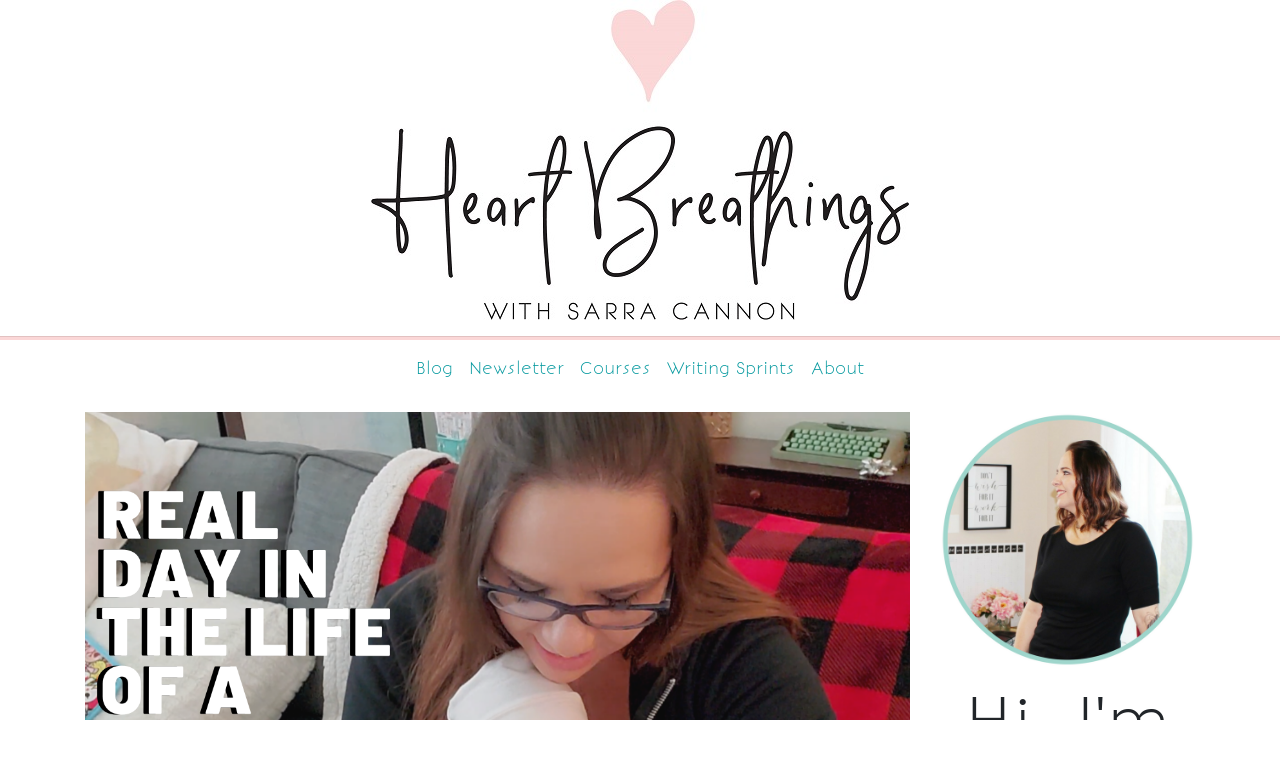

--- FILE ---
content_type: text/html; charset=UTF-8
request_url: https://heartbreathings.com/real-day-in-the-life-of-a-writer-mom/
body_size: 9933
content:
<!doctype html>
<html lang="en">

<head>
	<meta name="p:domain_verify" content="504587c7bfcc4416938d1dd8b312e5b1"/>
    <meta charset="utf-8">
    <meta name="viewport" content="width=device-width, initial-scale=1, shrink-to-fit=no">
    <link rel="stylesheet" href="https://maxcdn.bootstrapcdn.com/bootstrap/4.0.0-beta.2/css/bootstrap.min.css"
        integrity="sha384-PsH8R72JQ3SOdhVi3uxftmaW6Vc51MKb0q5P2rRUpPvrszuE4W1povHYgTpBfshb"
        crossorigin="anonymous">
    <link href="https://maxcdn.bootstrapcdn.com/font-awesome/4.7.0/css/font-awesome.min.css" rel="stylesheet"
        integrity="sha384-wvfXpqpZZVQGK6TAh5PVlGOfQNHSoD2xbE+QkPxCAFlNEevoEH3Sl0sibVcOQVnN"
        crossorigin="anonymous">
	
	
    
    <meta name='robots' content='index, follow, max-image-preview:large, max-snippet:-1, max-video-preview:-1' />
<script id="wpp-js" src="https://heartbreathings.com/wp-content/plugins/wordpress-popular-posts/assets/js/wpp.min.js" data-sampling="0" data-sampling-rate="100" data-api-url="https://heartbreathings.com/wp-json/wordpress-popular-posts" data-post-id="943" data-token="333f6ffac5" data-lang="0" data-debug="0" type="text/javascript"></script>

	<!-- This site is optimized with the Yoast SEO plugin v19.13 - https://yoast.com/wordpress/plugins/seo/ -->
	<title>Real Day In The Life Of A Writer Mom &middot; Heart Breathings</title>
	<link rel="canonical" href="https://heartbreathings.com/real-day-in-the-life-of-a-writer-mom/" />
	<meta property="og:locale" content="en_US" />
	<meta property="og:type" content="article" />
	<meta property="og:title" content="Real Day In The Life Of A Writer Mom &middot; Heart Breathings" />
	<meta property="og:description" content="It&#8217;s such a busy time of year for everyone, but it feels especially true this year for me with little 3-month-old Evie at home. So, how am I getting it all done? Watch today&#8217;s &#8220;DITL&#8221; vlog to get a glimpse into how my planning helps me to get more done and still spend lots of [&hellip;]" />
	<meta property="og:url" content="https://heartbreathings.com/real-day-in-the-life-of-a-writer-mom/" />
	<meta property="og:site_name" content="Heart Breathings" />
	<meta property="article:publisher" content="https://www.facebook.com/heartbreathings" />
	<meta property="article:published_time" content="2019-12-12T20:05:23+00:00" />
	<meta property="article:modified_time" content="2020-09-24T18:36:58+00:00" />
	<meta property="og:image" content="https://heartbreathings.com/wp-content/uploads/2019/12/REAL-DAY-IN-THE-LIFE-OF-A-WRITER-MOM.png" />
	<meta property="og:image:width" content="1280" />
	<meta property="og:image:height" content="720" />
	<meta property="og:image:type" content="image/png" />
	<meta name="author" content="Sarra Cannon" />
	<meta name="twitter:card" content="summary_large_image" />
	<meta name="twitter:creator" content="@heartbblog" />
	<meta name="twitter:site" content="@heartbblog" />
	<meta name="twitter:label1" content="Written by" />
	<meta name="twitter:data1" content="Sarra Cannon" />
	<meta name="twitter:label2" content="Est. reading time" />
	<meta name="twitter:data2" content="1 minute" />
	<script type="application/ld+json" class="yoast-schema-graph">{"@context":"https://schema.org","@graph":[{"@type":"WebPage","@id":"https://heartbreathings.com/real-day-in-the-life-of-a-writer-mom/","url":"https://heartbreathings.com/real-day-in-the-life-of-a-writer-mom/","name":"Real Day In The Life Of A Writer Mom &middot; Heart Breathings","isPartOf":{"@id":"https://heartbreathings.com/#website"},"primaryImageOfPage":{"@id":"https://heartbreathings.com/real-day-in-the-life-of-a-writer-mom/#primaryimage"},"image":{"@id":"https://heartbreathings.com/real-day-in-the-life-of-a-writer-mom/#primaryimage"},"thumbnailUrl":"https://heartbreathings.com/wp-content/uploads/2019/12/REAL-DAY-IN-THE-LIFE-OF-A-WRITER-MOM.png","datePublished":"2019-12-12T20:05:23+00:00","dateModified":"2020-09-24T18:36:58+00:00","author":{"@id":"https://heartbreathings.com/#/schema/person/647b335d56ecbd147355d91ccc402db6"},"breadcrumb":{"@id":"https://heartbreathings.com/real-day-in-the-life-of-a-writer-mom/#breadcrumb"},"inLanguage":"en-US","potentialAction":[{"@type":"ReadAction","target":["https://heartbreathings.com/real-day-in-the-life-of-a-writer-mom/"]}]},{"@type":"ImageObject","inLanguage":"en-US","@id":"https://heartbreathings.com/real-day-in-the-life-of-a-writer-mom/#primaryimage","url":"https://heartbreathings.com/wp-content/uploads/2019/12/REAL-DAY-IN-THE-LIFE-OF-A-WRITER-MOM.png","contentUrl":"https://heartbreathings.com/wp-content/uploads/2019/12/REAL-DAY-IN-THE-LIFE-OF-A-WRITER-MOM.png","width":1280,"height":720,"caption":"productive-day-in-the-life"},{"@type":"BreadcrumbList","@id":"https://heartbreathings.com/real-day-in-the-life-of-a-writer-mom/#breadcrumb","itemListElement":[{"@type":"ListItem","position":1,"name":"Home","item":"https://heartbreathings.com/"},{"@type":"ListItem","position":2,"name":"Blog","item":"http://34.75.65.163/blog/"},{"@type":"ListItem","position":3,"name":"Real Day In The Life Of A Writer Mom"}]},{"@type":"WebSite","@id":"https://heartbreathings.com/#website","url":"https://heartbreathings.com/","name":"Heart Breathings","description":"Make Money Writing What You Love","potentialAction":[{"@type":"SearchAction","target":{"@type":"EntryPoint","urlTemplate":"https://heartbreathings.com/?s={search_term_string}"},"query-input":"required name=search_term_string"}],"inLanguage":"en-US"},{"@type":"Person","@id":"https://heartbreathings.com/#/schema/person/647b335d56ecbd147355d91ccc402db6","name":"Sarra Cannon","image":{"@type":"ImageObject","inLanguage":"en-US","@id":"https://heartbreathings.com/#/schema/person/image/","url":"https://secure.gravatar.com/avatar/68944fcac797ef414f7dee7b076f86e2?s=96&d=mm&r=g","contentUrl":"https://secure.gravatar.com/avatar/68944fcac797ef414f7dee7b076f86e2?s=96&d=mm&r=g","caption":"Sarra Cannon"}}]}</script>
	<!-- / Yoast SEO plugin. -->


<link rel='dns-prefetch' href='//secure.gravatar.com' />
<link rel='dns-prefetch' href='//v0.wordpress.com' />
<link rel='dns-prefetch' href='//jetpack.wordpress.com' />
<link rel='dns-prefetch' href='//s0.wp.com' />
<link rel='dns-prefetch' href='//public-api.wordpress.com' />
<link rel='dns-prefetch' href='//0.gravatar.com' />
<link rel='dns-prefetch' href='//1.gravatar.com' />
<link rel='dns-prefetch' href='//2.gravatar.com' />
<link rel="alternate" type="application/rss+xml" title="Heart Breathings &raquo; Real Day In The Life Of A Writer Mom Comments Feed" href="https://heartbreathings.com/real-day-in-the-life-of-a-writer-mom/feed/" />
<script type="text/javascript">
window._wpemojiSettings = {"baseUrl":"https:\/\/s.w.org\/images\/core\/emoji\/14.0.0\/72x72\/","ext":".png","svgUrl":"https:\/\/s.w.org\/images\/core\/emoji\/14.0.0\/svg\/","svgExt":".svg","source":{"concatemoji":"https:\/\/heartbreathings.com\/wp-includes\/js\/wp-emoji-release.min.js?ver=6.1.9"}};
/*! This file is auto-generated */
!function(e,a,t){var n,r,o,i=a.createElement("canvas"),p=i.getContext&&i.getContext("2d");function s(e,t){var a=String.fromCharCode,e=(p.clearRect(0,0,i.width,i.height),p.fillText(a.apply(this,e),0,0),i.toDataURL());return p.clearRect(0,0,i.width,i.height),p.fillText(a.apply(this,t),0,0),e===i.toDataURL()}function c(e){var t=a.createElement("script");t.src=e,t.defer=t.type="text/javascript",a.getElementsByTagName("head")[0].appendChild(t)}for(o=Array("flag","emoji"),t.supports={everything:!0,everythingExceptFlag:!0},r=0;r<o.length;r++)t.supports[o[r]]=function(e){if(p&&p.fillText)switch(p.textBaseline="top",p.font="600 32px Arial",e){case"flag":return s([127987,65039,8205,9895,65039],[127987,65039,8203,9895,65039])?!1:!s([55356,56826,55356,56819],[55356,56826,8203,55356,56819])&&!s([55356,57332,56128,56423,56128,56418,56128,56421,56128,56430,56128,56423,56128,56447],[55356,57332,8203,56128,56423,8203,56128,56418,8203,56128,56421,8203,56128,56430,8203,56128,56423,8203,56128,56447]);case"emoji":return!s([129777,127995,8205,129778,127999],[129777,127995,8203,129778,127999])}return!1}(o[r]),t.supports.everything=t.supports.everything&&t.supports[o[r]],"flag"!==o[r]&&(t.supports.everythingExceptFlag=t.supports.everythingExceptFlag&&t.supports[o[r]]);t.supports.everythingExceptFlag=t.supports.everythingExceptFlag&&!t.supports.flag,t.DOMReady=!1,t.readyCallback=function(){t.DOMReady=!0},t.supports.everything||(n=function(){t.readyCallback()},a.addEventListener?(a.addEventListener("DOMContentLoaded",n,!1),e.addEventListener("load",n,!1)):(e.attachEvent("onload",n),a.attachEvent("onreadystatechange",function(){"complete"===a.readyState&&t.readyCallback()})),(e=t.source||{}).concatemoji?c(e.concatemoji):e.wpemoji&&e.twemoji&&(c(e.twemoji),c(e.wpemoji)))}(window,document,window._wpemojiSettings);
</script>
<style type="text/css">
img.wp-smiley,
img.emoji {
	display: inline !important;
	border: none !important;
	box-shadow: none !important;
	height: 1em !important;
	width: 1em !important;
	margin: 0 0.07em !important;
	vertical-align: -0.1em !important;
	background: none !important;
	padding: 0 !important;
}
</style>
	<link rel='stylesheet' id='wp-block-library-css' href='https://heartbreathings.com/wp-includes/css/dist/block-library/style.min.css?ver=6.1.9' type='text/css' media='all' />
<style id='wp-block-library-inline-css' type='text/css'>
.has-text-align-justify{text-align:justify;}
</style>
<link rel='stylesheet' id='mediaelement-css' href='https://heartbreathings.com/wp-includes/js/mediaelement/mediaelementplayer-legacy.min.css?ver=4.2.17' type='text/css' media='all' />
<link rel='stylesheet' id='wp-mediaelement-css' href='https://heartbreathings.com/wp-includes/js/mediaelement/wp-mediaelement.min.css?ver=6.1.9' type='text/css' media='all' />
<link rel='stylesheet' id='convertkit-broadcasts-css' href='https://heartbreathings.com/wp-content/plugins/convertkit/resources/frontend/css/broadcasts.css?ver=2.5.3' type='text/css' media='all' />
<link rel='stylesheet' id='convertkit-button-css' href='https://heartbreathings.com/wp-content/plugins/convertkit/resources/frontend/css/button.css?ver=2.5.3' type='text/css' media='all' />
<link rel='stylesheet' id='convertkit-form-css' href='https://heartbreathings.com/wp-content/plugins/convertkit/resources/frontend/css/form.css?ver=2.5.3' type='text/css' media='all' />
<link rel='stylesheet' id='classic-theme-styles-css' href='https://heartbreathings.com/wp-includes/css/classic-themes.min.css?ver=1' type='text/css' media='all' />
<style id='global-styles-inline-css' type='text/css'>
body{--wp--preset--color--black: #000000;--wp--preset--color--cyan-bluish-gray: #abb8c3;--wp--preset--color--white: #ffffff;--wp--preset--color--pale-pink: #f78da7;--wp--preset--color--vivid-red: #cf2e2e;--wp--preset--color--luminous-vivid-orange: #ff6900;--wp--preset--color--luminous-vivid-amber: #fcb900;--wp--preset--color--light-green-cyan: #7bdcb5;--wp--preset--color--vivid-green-cyan: #00d084;--wp--preset--color--pale-cyan-blue: #8ed1fc;--wp--preset--color--vivid-cyan-blue: #0693e3;--wp--preset--color--vivid-purple: #9b51e0;--wp--preset--gradient--vivid-cyan-blue-to-vivid-purple: linear-gradient(135deg,rgba(6,147,227,1) 0%,rgb(155,81,224) 100%);--wp--preset--gradient--light-green-cyan-to-vivid-green-cyan: linear-gradient(135deg,rgb(122,220,180) 0%,rgb(0,208,130) 100%);--wp--preset--gradient--luminous-vivid-amber-to-luminous-vivid-orange: linear-gradient(135deg,rgba(252,185,0,1) 0%,rgba(255,105,0,1) 100%);--wp--preset--gradient--luminous-vivid-orange-to-vivid-red: linear-gradient(135deg,rgba(255,105,0,1) 0%,rgb(207,46,46) 100%);--wp--preset--gradient--very-light-gray-to-cyan-bluish-gray: linear-gradient(135deg,rgb(238,238,238) 0%,rgb(169,184,195) 100%);--wp--preset--gradient--cool-to-warm-spectrum: linear-gradient(135deg,rgb(74,234,220) 0%,rgb(151,120,209) 20%,rgb(207,42,186) 40%,rgb(238,44,130) 60%,rgb(251,105,98) 80%,rgb(254,248,76) 100%);--wp--preset--gradient--blush-light-purple: linear-gradient(135deg,rgb(255,206,236) 0%,rgb(152,150,240) 100%);--wp--preset--gradient--blush-bordeaux: linear-gradient(135deg,rgb(254,205,165) 0%,rgb(254,45,45) 50%,rgb(107,0,62) 100%);--wp--preset--gradient--luminous-dusk: linear-gradient(135deg,rgb(255,203,112) 0%,rgb(199,81,192) 50%,rgb(65,88,208) 100%);--wp--preset--gradient--pale-ocean: linear-gradient(135deg,rgb(255,245,203) 0%,rgb(182,227,212) 50%,rgb(51,167,181) 100%);--wp--preset--gradient--electric-grass: linear-gradient(135deg,rgb(202,248,128) 0%,rgb(113,206,126) 100%);--wp--preset--gradient--midnight: linear-gradient(135deg,rgb(2,3,129) 0%,rgb(40,116,252) 100%);--wp--preset--duotone--dark-grayscale: url('#wp-duotone-dark-grayscale');--wp--preset--duotone--grayscale: url('#wp-duotone-grayscale');--wp--preset--duotone--purple-yellow: url('#wp-duotone-purple-yellow');--wp--preset--duotone--blue-red: url('#wp-duotone-blue-red');--wp--preset--duotone--midnight: url('#wp-duotone-midnight');--wp--preset--duotone--magenta-yellow: url('#wp-duotone-magenta-yellow');--wp--preset--duotone--purple-green: url('#wp-duotone-purple-green');--wp--preset--duotone--blue-orange: url('#wp-duotone-blue-orange');--wp--preset--font-size--small: 13px;--wp--preset--font-size--medium: 20px;--wp--preset--font-size--large: 36px;--wp--preset--font-size--x-large: 42px;--wp--preset--spacing--20: 0.44rem;--wp--preset--spacing--30: 0.67rem;--wp--preset--spacing--40: 1rem;--wp--preset--spacing--50: 1.5rem;--wp--preset--spacing--60: 2.25rem;--wp--preset--spacing--70: 3.38rem;--wp--preset--spacing--80: 5.06rem;}:where(.is-layout-flex){gap: 0.5em;}body .is-layout-flow > .alignleft{float: left;margin-inline-start: 0;margin-inline-end: 2em;}body .is-layout-flow > .alignright{float: right;margin-inline-start: 2em;margin-inline-end: 0;}body .is-layout-flow > .aligncenter{margin-left: auto !important;margin-right: auto !important;}body .is-layout-constrained > .alignleft{float: left;margin-inline-start: 0;margin-inline-end: 2em;}body .is-layout-constrained > .alignright{float: right;margin-inline-start: 2em;margin-inline-end: 0;}body .is-layout-constrained > .aligncenter{margin-left: auto !important;margin-right: auto !important;}body .is-layout-constrained > :where(:not(.alignleft):not(.alignright):not(.alignfull)){max-width: var(--wp--style--global--content-size);margin-left: auto !important;margin-right: auto !important;}body .is-layout-constrained > .alignwide{max-width: var(--wp--style--global--wide-size);}body .is-layout-flex{display: flex;}body .is-layout-flex{flex-wrap: wrap;align-items: center;}body .is-layout-flex > *{margin: 0;}:where(.wp-block-columns.is-layout-flex){gap: 2em;}.has-black-color{color: var(--wp--preset--color--black) !important;}.has-cyan-bluish-gray-color{color: var(--wp--preset--color--cyan-bluish-gray) !important;}.has-white-color{color: var(--wp--preset--color--white) !important;}.has-pale-pink-color{color: var(--wp--preset--color--pale-pink) !important;}.has-vivid-red-color{color: var(--wp--preset--color--vivid-red) !important;}.has-luminous-vivid-orange-color{color: var(--wp--preset--color--luminous-vivid-orange) !important;}.has-luminous-vivid-amber-color{color: var(--wp--preset--color--luminous-vivid-amber) !important;}.has-light-green-cyan-color{color: var(--wp--preset--color--light-green-cyan) !important;}.has-vivid-green-cyan-color{color: var(--wp--preset--color--vivid-green-cyan) !important;}.has-pale-cyan-blue-color{color: var(--wp--preset--color--pale-cyan-blue) !important;}.has-vivid-cyan-blue-color{color: var(--wp--preset--color--vivid-cyan-blue) !important;}.has-vivid-purple-color{color: var(--wp--preset--color--vivid-purple) !important;}.has-black-background-color{background-color: var(--wp--preset--color--black) !important;}.has-cyan-bluish-gray-background-color{background-color: var(--wp--preset--color--cyan-bluish-gray) !important;}.has-white-background-color{background-color: var(--wp--preset--color--white) !important;}.has-pale-pink-background-color{background-color: var(--wp--preset--color--pale-pink) !important;}.has-vivid-red-background-color{background-color: var(--wp--preset--color--vivid-red) !important;}.has-luminous-vivid-orange-background-color{background-color: var(--wp--preset--color--luminous-vivid-orange) !important;}.has-luminous-vivid-amber-background-color{background-color: var(--wp--preset--color--luminous-vivid-amber) !important;}.has-light-green-cyan-background-color{background-color: var(--wp--preset--color--light-green-cyan) !important;}.has-vivid-green-cyan-background-color{background-color: var(--wp--preset--color--vivid-green-cyan) !important;}.has-pale-cyan-blue-background-color{background-color: var(--wp--preset--color--pale-cyan-blue) !important;}.has-vivid-cyan-blue-background-color{background-color: var(--wp--preset--color--vivid-cyan-blue) !important;}.has-vivid-purple-background-color{background-color: var(--wp--preset--color--vivid-purple) !important;}.has-black-border-color{border-color: var(--wp--preset--color--black) !important;}.has-cyan-bluish-gray-border-color{border-color: var(--wp--preset--color--cyan-bluish-gray) !important;}.has-white-border-color{border-color: var(--wp--preset--color--white) !important;}.has-pale-pink-border-color{border-color: var(--wp--preset--color--pale-pink) !important;}.has-vivid-red-border-color{border-color: var(--wp--preset--color--vivid-red) !important;}.has-luminous-vivid-orange-border-color{border-color: var(--wp--preset--color--luminous-vivid-orange) !important;}.has-luminous-vivid-amber-border-color{border-color: var(--wp--preset--color--luminous-vivid-amber) !important;}.has-light-green-cyan-border-color{border-color: var(--wp--preset--color--light-green-cyan) !important;}.has-vivid-green-cyan-border-color{border-color: var(--wp--preset--color--vivid-green-cyan) !important;}.has-pale-cyan-blue-border-color{border-color: var(--wp--preset--color--pale-cyan-blue) !important;}.has-vivid-cyan-blue-border-color{border-color: var(--wp--preset--color--vivid-cyan-blue) !important;}.has-vivid-purple-border-color{border-color: var(--wp--preset--color--vivid-purple) !important;}.has-vivid-cyan-blue-to-vivid-purple-gradient-background{background: var(--wp--preset--gradient--vivid-cyan-blue-to-vivid-purple) !important;}.has-light-green-cyan-to-vivid-green-cyan-gradient-background{background: var(--wp--preset--gradient--light-green-cyan-to-vivid-green-cyan) !important;}.has-luminous-vivid-amber-to-luminous-vivid-orange-gradient-background{background: var(--wp--preset--gradient--luminous-vivid-amber-to-luminous-vivid-orange) !important;}.has-luminous-vivid-orange-to-vivid-red-gradient-background{background: var(--wp--preset--gradient--luminous-vivid-orange-to-vivid-red) !important;}.has-very-light-gray-to-cyan-bluish-gray-gradient-background{background: var(--wp--preset--gradient--very-light-gray-to-cyan-bluish-gray) !important;}.has-cool-to-warm-spectrum-gradient-background{background: var(--wp--preset--gradient--cool-to-warm-spectrum) !important;}.has-blush-light-purple-gradient-background{background: var(--wp--preset--gradient--blush-light-purple) !important;}.has-blush-bordeaux-gradient-background{background: var(--wp--preset--gradient--blush-bordeaux) !important;}.has-luminous-dusk-gradient-background{background: var(--wp--preset--gradient--luminous-dusk) !important;}.has-pale-ocean-gradient-background{background: var(--wp--preset--gradient--pale-ocean) !important;}.has-electric-grass-gradient-background{background: var(--wp--preset--gradient--electric-grass) !important;}.has-midnight-gradient-background{background: var(--wp--preset--gradient--midnight) !important;}.has-small-font-size{font-size: var(--wp--preset--font-size--small) !important;}.has-medium-font-size{font-size: var(--wp--preset--font-size--medium) !important;}.has-large-font-size{font-size: var(--wp--preset--font-size--large) !important;}.has-x-large-font-size{font-size: var(--wp--preset--font-size--x-large) !important;}
.wp-block-navigation a:where(:not(.wp-element-button)){color: inherit;}
:where(.wp-block-columns.is-layout-flex){gap: 2em;}
.wp-block-pullquote{font-size: 1.5em;line-height: 1.6;}
</style>
<link rel='stylesheet' id='rpt_front_style-css' href='https://heartbreathings.com/wp-content/plugins/related-posts-thumbnails/assets/css/front.css?ver=1.9.0' type='text/css' media='all' />
<link rel='stylesheet' id='wordpress-popular-posts-css-css' href='https://heartbreathings.com/wp-content/plugins/wordpress-popular-posts/assets/css/wpp.css?ver=7.0.1' type='text/css' media='all' />
<link rel='stylesheet' id='jetpack_css-css' href='https://heartbreathings.com/wp-content/plugins/jetpack/css/jetpack.css?ver=11.6.2' type='text/css' media='all' />
<link rel="https://api.w.org/" href="https://heartbreathings.com/wp-json/" /><link rel="alternate" type="application/json" href="https://heartbreathings.com/wp-json/wp/v2/posts/943" /><link rel="EditURI" type="application/rsd+xml" title="RSD" href="https://heartbreathings.com/xmlrpc.php?rsd" />
<link rel="wlwmanifest" type="application/wlwmanifest+xml" href="https://heartbreathings.com/wp-includes/wlwmanifest.xml" />
<meta name="generator" content="WordPress 6.1.9" />
<link rel='shortlink' href='https://wp.me/p9FGI6-fd' />
<link rel="alternate" type="application/json+oembed" href="https://heartbreathings.com/wp-json/oembed/1.0/embed?url=https%3A%2F%2Fheartbreathings.com%2Freal-day-in-the-life-of-a-writer-mom%2F" />
<link rel="alternate" type="text/xml+oembed" href="https://heartbreathings.com/wp-json/oembed/1.0/embed?url=https%3A%2F%2Fheartbreathings.com%2Freal-day-in-the-life-of-a-writer-mom%2F&#038;format=xml" />
			<style>
			#related_posts_thumbnails li{
				border-right: 1px solid #dddddd;
				background-color: #ffffff			}
			#related_posts_thumbnails li:hover{
				background-color: #eeeeee;
			}
			.relpost_content{
				font-size:	12px;
				color: 		#333333;
			}
			.relpost-block-single{
				background-color: #ffffff;
				border-right: 1px solid  #dddddd;
				border-left: 1px solid  #dddddd;
				margin-right: -1px;
			}
			.relpost-block-single:hover{
				background-color: #eeeeee;
			}
		</style>

		<style>img#wpstats{display:none}</style>
		            <style id="wpp-loading-animation-styles">@-webkit-keyframes bgslide{from{background-position-x:0}to{background-position-x:-200%}}@keyframes bgslide{from{background-position-x:0}to{background-position-x:-200%}}.wpp-widget-block-placeholder,.wpp-shortcode-placeholder{margin:0 auto;width:60px;height:3px;background:#dd3737;background:linear-gradient(90deg,#dd3737 0%,#571313 10%,#dd3737 100%);background-size:200% auto;border-radius:3px;-webkit-animation:bgslide 1s infinite linear;animation:bgslide 1s infinite linear}</style>
            <link rel="icon" href="https://heartbreathings.com/wp-content/uploads/2018/02/cropped-hbfavicon-32x32.jpg" sizes="32x32" />
<link rel="icon" href="https://heartbreathings.com/wp-content/uploads/2018/02/cropped-hbfavicon-192x192.jpg" sizes="192x192" />
<link rel="apple-touch-icon" href="https://heartbreathings.com/wp-content/uploads/2018/02/cropped-hbfavicon-180x180.jpg" />
<meta name="msapplication-TileImage" content="https://heartbreathings.com/wp-content/uploads/2018/02/cropped-hbfavicon-270x270.jpg" />
<style type="text/css" id="wp-custom-css">.home-intro-message {
	display: inline-block;
	margin-right: 0; 
	background-color: rgba(251, 215, 215, .9); 
	padding: 2rem; 
}

@media (min-width: 576px) {
}

@media (min-width: 768px) {
	.home-intro {
    background-image: url('/wp-content/uploads/2018/02/heartbreathings_homepage_boom.jpg'); 
		background-size: cover;
		background-repeat: no-repeat;
		background-position: 50%;
	}
	.home-intro-message {
		margin: 100px;
		margin-right: 0;
		margin-left: 45%;
		width: 50%;
	}
	
}

@media (min-width: 992px) {
	.home-intro {
		background-position: 50%;
	}
	.home-intro-message {
		padding: 4rem; 
		margin-right: 0;
		margin-left: 50%;
		width: 45%;
	}
}

@media (min-width: 1200px) {
	.home-intro {
		background-position: 0%;
	}
	.home-intro-message {
		margin-right: 0;
		margin-left: 55%;
		width: 40%;
	}
}

	p img {
		max-width: 100%;
		height: auto;
	}

@media (max-width: 575px) {
	p iframe {
		max-width: 100%;
	}
}

.wpp-list-with-thumbnails {
	padding-left: 0;
}

.wpp-list-with-thumbnails li {
	margin-top: 1rem;
}

.wpp-list-with-thumbnails li a {
	color: #221f20;
}

.categories-list {
	padding-left: 0;
}
.categories-list li {
	background-color: #fbd7d7;
}

.nc_tweetContainer {
	border: 1px #fbd7d7 solid !important;
}

.nc_tweetContainer.totes {
	border: 1px white solid !important;
}

.nc_socialPanel a {
	background-color: #fbd7d7;
	color: white !important;
}</style>
	<link rel="stylesheet" href="https://heartbreathings.com/wp-content/themes/breathings/default.css">
</head>

<body>


<div class="text-center">
	<a href="/"><img src="/wp-content/uploads/2017/12/HB-Logo-Pink.jpg" alt="Heart Breathings" title="Heart Breathings" class="img-fluid mx-auto"></a>

	<!--<a href="https://heartbreathings.com"></a>-->
</div>
<hr class="hb-pink-bg mb-0" style="height:3px">
<nav class="navbar navbar-expand-md mb-3">
	<button class="navbar-toggler mx-auto mt-0" style="outline: none !important" type="button" data-toggle="collapse" data-target="#navbarCollapse"
			aria-controls="navbarCollapse" aria-expanded="false" aria-label="Toggle navigation">
		<i class="fa fa-bars fa-2x" aria-hidden="true"></i>
	</button>
	<div class="collapse navbar-collapse" id="navbarCollapse">
		<ul class="navbar-nav mx-auto list-unstyled text-center">
			<!--<li class="nav-item ">
				<a class="nav-link" href="/start">Start Here <span class="sr-only">(current)</span></a>
			</li>-->
			<li class="nav-item ">
				<a class="nav-link" href="/blog">Blog</a>
			</li>
			<li class="nav-item ">
				<a class="nav-link" href="/newsletter">Newsletter</a>
			</li>
			<li class="nav-item ">
				<a class="nav-link" href="/courses">Courses</a>
			</li>
			<li class="nav-item ">
				<a class="nav-link" href="/heart-breathings-writing-community">Writing Sprints</a>
			</li>			
			<li class="nav-item ">
				<a class="nav-link" href="/about">About</a>
			</li>
			<!--<li class="nav-item ">
				<a class="nav-link" href="/resources">Resources</a>
			</li>-->
		</ul>
	</div>
</nav>

<div class="container">
    
<div class="row">
    <div class="col-md-9">
        <img src="https://heartbreathings.com/wp-content/uploads/2019/12/REAL-DAY-IN-THE-LIFE-OF-A-WRITER-MOM.png" class="mx-auto d-block text-center img-fluid">
    	<h1 class="bonveno my-5">Real Day In The Life Of A Writer Mom</h1>
        <p class="">December 12, 2019 by <a href="#">Sarra Cannon</a></p>
		<p>
			<a href="/cateogyr/a-writers-life">A Writer's Life</a>		</p>

        
<p>It&#8217;s such a busy time of year for everyone, but it feels especially true this year for me with little 3-month-old Evie at home. So, how am I getting it all done?</p>



<p>Watch today&#8217;s &#8220;DITL&#8221; vlog to get a glimpse into how my planning helps me to get more done and still spend lots of time with my kids!</p>



<h1>Productive Day In The Life Of A Writer Mom</h1>



<figure class="wp-block-embed-youtube wp-block-embed is-type-video is-provider-youtube wp-embed-aspect-16-9 wp-has-aspect-ratio"><div class="wp-block-embed__wrapper">
<span class="embed-youtube" style="text-align:center; display: block;"><iframe class="youtube-player" width="640" height="360" src="https://www.youtube.com/embed/l5ws0x3Pprk?version=3&#038;rel=1&#038;showsearch=0&#038;showinfo=1&#038;iv_load_policy=1&#038;fs=1&#038;hl=en-US&#038;autohide=2&#038;wmode=transparent" allowfullscreen="true" style="border:0;" sandbox="allow-scripts allow-same-origin allow-popups allow-presentation"></iframe></span>
</div></figure>



<p>I hope you enjoyed that real look into what my life looks like right now and how I&#8217;m managing to stay on track, even with a schedule that&#8217;s up in the air!</p>



<p>If you enjoyed this, you might also enjoy my writing vlogs over on my other YouTube channel for readers.</p>



<h3>Join The HB90 Bootcamp</h3>



<p>If you are feeling like your to-do list is totally out of control, and you&#8217;re determined to get a handle on it for 2020, I would love for you to join my HB90 Bootcamp.</p>



<p>The course launches tonight with a live Kick-Off call, so join now to get in on this last round before the new year!</p>



<p><a href="http://bit.ly/hb90blackfriday">ENROLL NOW</a></p>



<p>Thanks for watching! Hope to see you in the Bootcamp!</p>
<script async data-uid="3b2b190269" src="https://heartbreathings.kit.com/3b2b190269/index.js" data-jetpack-boost="ignore" data-no-defer="1" nowprocket></script><!-- relpost-thumb-wrapper --><div class="relpost-thumb-wrapper"><!-- filter-class --><div class="relpost-thumb-container"><h3>Related posts:</h3><div style="clear: both"></div><div style="clear: both"></div><!-- relpost-block-container --><div class="relpost-block-container"><a href="https://heartbreathings.com/the-hb-notebook-challenge-and-another-week-in-the-nanowrimo-diaries/"class="relpost-block-single" ><div class="relpost-custom-block-single" style="width: 150px; height: 225px;"><div class="relpost-block-single-image" aria-hidden="true" role="img" style="background: transparent url(https://heartbreathings.com/wp-content/uploads/2020/11/NanowrimoDiaries-1-150x150.png) no-repeat scroll 0% 0%; width: 150px; height: 150px;"></div><div class="relpost-block-single-text"  style="font-family: Arial;  font-size: 12px;  color: #333333;">The HB Notebook Challenge and Another Week in the NaNoWriMo Diaries</div></div></a><a href="https://heartbreathings.com/my-90-day-reset-routine/"class="relpost-block-single" ><div class="relpost-custom-block-single" style="width: 150px; height: 225px;"><div class="relpost-block-single-image" aria-label="Reset Routine" role="img" style="background: transparent url(https://heartbreathings.com/wp-content/uploads/2022/09/RESET-ROUTINE-1-150x150.png) no-repeat scroll 0% 0%; width: 150px; height: 150px;"></div><div class="relpost-block-single-text"  style="font-family: Arial;  font-size: 12px;  color: #333333;">My 90-Day Reset Routine</div></div></a><a href="https://heartbreathings.com/getting-ready-for-camp-nanowrimo/"class="relpost-block-single" ><div class="relpost-custom-block-single" style="width: 150px; height: 225px;"><div class="relpost-block-single-image" aria-hidden="true" role="img" style="background: transparent url(https://heartbreathings.com/wp-content/uploads/2024/03/email-150x150.jpg) no-repeat scroll 0% 0%; width: 150px; height: 150px;"></div><div class="relpost-block-single-text"  style="font-family: Arial;  font-size: 12px;  color: #333333;">Getting Ready For Camp NaNoWriMo</div></div></a></div><!-- close relpost-block-container --><div style="clear: both"></div></div><!-- close filter class --></div><!-- close relpost-thumb-wrapper --><p class="text-right"><img src="/wp-content/uploads/2018/02/post-signature-sarra.png" alt="Sarra Cannon"/></p>		
		<div class="clearfix">
			
		</div>

        
<div id="comments" class="comments-area">

    
    
		<div id="respond" class="comment-respond">
							<h3 id="reply-title" class="comment-reply-title">Leave a Reply					<small><a rel="nofollow" id="cancel-comment-reply-link" href="/real-day-in-the-life-of-a-writer-mom/#respond" style="display:none;">Cancel reply</a></small>
				</h3>
						<form id="commentform" class="comment-form">
				<iframe
					title="Comment Form"
					src="https://jetpack.wordpress.com/jetpack-comment/?blogid=142922654&#038;postid=943&#038;comment_registration=0&#038;require_name_email=1&#038;stc_enabled=1&#038;stb_enabled=1&#038;show_avatars=1&#038;avatar_default=mystery&#038;greeting=Leave+a+Reply&#038;jetpack_comments_nonce=43829c2225&#038;greeting_reply=Leave+a+Reply+to+%25s&#038;color_scheme=light&#038;lang=en_US&#038;jetpack_version=11.6.2&#038;show_cookie_consent=10&#038;has_cookie_consent=0&#038;token_key=%3Bnormal%3B&#038;sig=2a7ee286bdfba6d77b077eedbecfccf366ea3cc5#parent=https%3A%2F%2Fheartbreathings.com%2Freal-day-in-the-life-of-a-writer-mom%2F"
											name="jetpack_remote_comment"
						style="width:100%; height: 430px; border:0;"
										class="jetpack_remote_comment"
					id="jetpack_remote_comment"
					sandbox="allow-same-origin allow-top-navigation allow-scripts allow-forms allow-popups"
				>
									</iframe>
									<!--[if !IE]><!-->
					<script>
						document.addEventListener('DOMContentLoaded', function () {
							var commentForms = document.getElementsByClassName('jetpack_remote_comment');
							for (var i = 0; i < commentForms.length; i++) {
								commentForms[i].allowTransparency = false;
								commentForms[i].scrolling = 'no';
							}
						});
					</script>
					<!--<![endif]-->
							</form>
		</div>

		
		<input type="hidden" name="comment_parent" id="comment_parent" value="" />

		
</div><!-- #comments -->

    </div>
	<div class="col-md-3">
		<div>
	<img src="/wp-content/uploads/2018/02/sarracannon_blogprofile2.png" class="mx-auto img-fluid" alt="Sarra Cannon">
	<h2 class="text-center my-3">
		Hi, I'm Sarra! 
	</h2>
	<p>
		I have been self-publishing my books since 2010, and in that time, I've sold well over half a million copies of my books. I'm not a superstar or a huge bestseller, but I have built an amazing career that brings me great joy. Here at Heart Breathings, I hope to help you find that same level of success. Let's do this.
	</p>
	<ul class="list-inline text-center my-4">
		<li class="list-inline-item">
			<span class="fa-stack fa-lg">
				<i class="fa fa-circle fa-stack-2x hb-teal"></i>
				<a href="https://twitter.com/heartbblog"><i class="fa fa-twitter fa-stack-1x fa-inverse"></i></a>
			</span>
		</li>
		<li class="list-inline-item">
			<span class="fa-stack fa-lg">
				<i class="fa fa-circle fa-stack-2x hb-teal"></i>
				<a href="https://www.facebook.com/heartbreathings"><i class="fa fa-facebook fa-stack-1x fa-inverse"></i></a>
			</span>
		</li>
		<li class="list-inline-item">
			<span class="fa-stack fa-lg">
				<i class="fa fa-circle fa-stack-2x hb-teal"></i>
				<a href="https://www.instagram.com/heartbreathingsblog/"><i class="fa fa-instagram fa-stack-1x fa-inverse"></i></a>
			</span>
		</li>
		<li class="list-inline-item">
			<span class="fa-stack fa-lg">
				<i class="fa fa-circle fa-stack-2x hb-teal"></i>
				<a href="https://www.pinterest.com/heartbreathings/"><i class="fa fa-pinterest fa-stack-1x fa-inverse"></i></a>
			</span>
		</li>
		<li class="list-inline-item">
			<span class="fa-stack fa-lg">
				<i class="fa fa-circle fa-stack-2x hb-teal"></i>
				<a href="https://www.youtube.com/channel/UCasYwEzMc7tjKuAS-vtDYPw"><i class="fa fa-youtube fa-stack-1x fa-inverse"></i></a>
			</span>
		</li>
	</ul>
	<div class="p-2 my-3" style="border: 1px black solid;">
	<h5 class="bonveno text-uppercase text-center mb-3">
		popular posts
	</h5>

<div class = "sidebar-widget-1">

</div>
	</div>
	<h5 class="bonveno text-uppercase text-center">
		categories
	</h5>
	<hr>
	<a href="/category/a-writers-life" class="btn d-block hb-pink-bg hb-black mt-2">A Writer's Life</a>
	<a href="/category/planning-and-organization" class="btn d-block hb-pink-bg hb-black mt-2" style="overflow:hidden">Planning And Organization</a>
	<a href="/category/self-publishing-tips" class="btn d-block hb-pink-bg hb-black mt-2">Self-Publishing Tips</a>
	<a href="/category/writing-tips" class="btn d-block hb-pink-bg hb-black mt-2">Writing Tips</a>
</div>
	</div>
</div>
</div>

	<hr class="hb-pink-bg mb-4" style="height:3px">    
	<div class="container-fluid">
        <div class="row">
            <div class="col-12 text-center d-none d-sm-block">
				<ul class="mx-auto list-unstyled d-inline-flex footer-nav">
					<!--<li class="nav-item ">
						<a class="nav-link" href="/start">Start Here <span class="sr-only">(current)</span></a>
					</li>-->
					<li class="nav-item ">
						<a class="nav-link" href="/blog">Blog</a>
					</li>
					<li class="nav-item ">
						<a class="nav-link" href="/about">About</a>
					</li>
					<li class="nav-item ">
						<a class="nav-link" href="/newsletter">Newsletter</a>
					</li>
					<!--<li class="nav-item ">
						<a class="nav-link" href="/resources">Resources</a>
					</li>
					<li class="nav-item ">
						<a class="nav-link" href="/courses">Courses</a>
					</li>-->
				</ul>
            </div>

            <div class="col-12 text-center">
                <!--                  -->
            </div>

            <div class="col-12 text-center">
                <ul class="list-inline">
                    <li class="list-inline-item">
						<span class="fa-stack fa-lg">
							<i class="fa fa-circle fa-stack-2x hb-teal"></i>
							<a href="https://twitter.com/heartbblog"><i class="fa fa-twitter fa-stack-1x fa-inverse"></i></a>
						</span>
                    </li>
                    <li class="list-inline-item">
						<span class="fa-stack fa-lg">
							<i class="fa fa-circle fa-stack-2x hb-teal"></i>
                        	<a href="https://www.facebook.com/heartbreathings"><i class="fa fa-facebook fa-stack-1x fa-inverse"></i></a>
						</span>
                    </li>
                    <li class="list-inline-item">
						<span class="fa-stack fa-lg">
							<i class="fa fa-circle fa-stack-2x hb-teal"></i>
                        	<a href="https://www.instagram.com/heartbreathingsblog/"><i class="fa fa-instagram fa-stack-1x fa-inverse"></i></a>
						</span>
                    </li>
                    <li class="list-inline-item">
						<span class="fa-stack fa-lg">
							<i class="fa fa-circle fa-stack-2x hb-teal"></i>
                        	<a href="https://www.pinterest.com/heartbreathings/"><i class="fa fa-pinterest fa-stack-1x fa-inverse"></i></a>
						</span>
                    </li>
					<li class="list-inline-item">
						<span class="fa-stack fa-lg">
							<i class="fa fa-circle fa-stack-2x hb-teal"></i>
							<a href="https://www.youtube.com/channel/UCasYwEzMc7tjKuAS-vtDYPw"><i class="fa fa-youtube fa-stack-1x fa-inverse"></i></a>
						</span>
					</li>
                </ul>
            </div>
        </div>
    </div>

    <!-- Optional JavaScript -->
    <!-- jQuery first, then Popper.js, then Bootstrap JS -->
    <script src="https://code.jquery.com/jquery-3.2.1.slim.min.js" integrity="sha384-KJ3o2DKtIkvYIK3UENzmM7KCkRr/rE9/Qpg6aAZGJwFDMVNA/GpGFF93hXpG5KkN"
        crossorigin="anonymous"></script>
    <script src="https://cdnjs.cloudflare.com/ajax/libs/popper.js/1.12.3/umd/popper.min.js"
        integrity="sha384-vFJXuSJphROIrBnz7yo7oB41mKfc8JzQZiCq4NCceLEaO4IHwicKwpJf9c9IpFgh"
        crossorigin="anonymous"></script>
    <script src="https://maxcdn.bootstrapcdn.com/bootstrap/4.0.0-beta.2/js/bootstrap.min.js"
        integrity="sha384-alpBpkh1PFOepccYVYDB4do5UnbKysX5WZXm3XxPqe5iKTfUKjNkCk9SaVuEZflJ"
        crossorigin="anonymous"></script>
</body>

</html>


--- FILE ---
content_type: text/css
request_url: https://heartbreathings.com/wp-content/themes/breathings/default.css
body_size: 483
content:
@font-face {
    font-family: 'Rosefield';
    src: url('/wp-content/themes/breathings/Rosefield-Regular.otf'),
	     url('/wp-content/themes/breathings/Rosefield-Regular.ttf');
}

@font-face {
    font-family: 'Bonveno';
    src: url('/wp-content/themes/breathings/BonvenoCF-Light-webfont.woff');
}

a {
	color: #03989e !important;
}

h1 {
	font-family: Bonveno, arial, sans-serif;
	font-size: 2rem;
}

h2 {
	font-family: Bonveno, cursive, serif !important;
	font-size: 4rem;
}

blockquote {
	background-color: #fbd7d7;
	border-radius: .5rem;
	font-family: Bonveno, arial, sans-serif;
	padding: 2rem;
	margin: 2rem;
	font-size: 2rem;
	box-shadow: 0px 0px 5px rgba(0,0,0,.3);
	text-align: center;
}

blockquote p {
	text-align: center;
}

.bonveno {
	font-family: Bonveno, arial, sans-serif !important;	
}

.rosefield {
	font-family: Rosefield, cursive, serif !important;
}

.hb-pink {
    color: #fbd7d7 !important;
}

.hb-pink-bg {
    background-color: #fbd7d7;
}

.hb-teal {
    color: #9fd7cc !important;
}

.hb-teal-bg {
    background-color: #9fd7cc;
}

.hb-black {
    color: #221f20 !important;
}

.hb-black-bg {
    background-color: #221f20;
}

.navbar-nav .nav-item .nav-link,
.footer-nav .nav-item .nav-link{
	font-family: Bonveno;
	color: black;
}

.navbar-nav .nav-item.active .nav-link,
.footer-nav .nav-item.active .nav-link{
	font-weight: bold;
}

